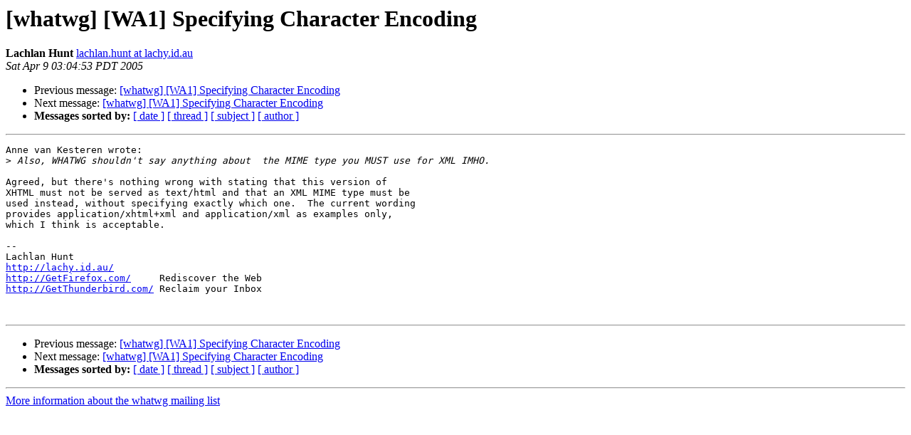

--- FILE ---
content_type: text/html; charset=utf-8
request_url: https://lists.whatwg.org/pipermail/whatwg-whatwg.org/2005-April/045776.html
body_size: 1070
content:
<!DOCTYPE HTML PUBLIC "-//W3C//DTD HTML 4.01 Transitional//EN">
<HTML>
 <HEAD>
   <TITLE> [whatwg] [WA1] Specifying Character Encoding
   </TITLE>
   <LINK REL="Index" HREF="index.html" >
   <LINK REL="made" HREF="mailto:whatwg%40lists.whatwg.org?Subject=Re%3A%20%5Bwhatwg%5D%20%5BWA1%5D%20Specifying%20Character%20Encoding&In-Reply-To=%3C4257A8C5.4000105%40lachy.id.au%3E">
   <META NAME="robots" CONTENT="index,nofollow">
   <style type="text/css">
       pre {
           white-space: pre-wrap;       /* css-2.1, curent FF, Opera, Safari */
           }
   </style>
   <META http-equiv="Content-Type" content="text/html; charset=us-ascii">
   <LINK REL="Previous"  HREF="045775.html">
   <LINK REL="Next"  HREF="045773.html">
 </HEAD>
 <BODY BGCOLOR="#ffffff">
   <H1>[whatwg] [WA1] Specifying Character Encoding</H1>
<!--htdig_noindex-->
    <B>Lachlan Hunt</B> 
    <A HREF="mailto:whatwg%40lists.whatwg.org?Subject=Re%3A%20%5Bwhatwg%5D%20%5BWA1%5D%20Specifying%20Character%20Encoding&In-Reply-To=%3C4257A8C5.4000105%40lachy.id.au%3E"
       TITLE="[whatwg] [WA1] Specifying Character Encoding">lachlan.hunt at lachy.id.au
       </A><BR>
    <I>Sat Apr  9 03:04:53 PDT 2005</I>
    <P><UL>
        <LI>Previous message: <A HREF="045775.html">[whatwg] [WA1] Specifying Character Encoding
</A></li>
        <LI>Next message: <A HREF="045773.html">[whatwg] [WA1] Specifying Character Encoding
</A></li>
         <LI> <B>Messages sorted by:</B> 
              <a href="date.html#45776">[ date ]</a>
              <a href="thread.html#45776">[ thread ]</a>
              <a href="subject.html#45776">[ subject ]</a>
              <a href="author.html#45776">[ author ]</a>
         </LI>
       </UL>
    <HR>  
<!--/htdig_noindex-->
<!--beginarticle-->
<PRE>Anne van Kesteren wrote:
&gt;<i> Also, WHATWG shouldn't say anything about  the MIME type you MUST use for XML IMHO.
</I>
Agreed, but there's nothing wrong with stating that this version of 
XHTML must not be served as text/html and that an XML MIME type must be 
used instead, without specifying exactly which one.  The current wording 
provides application/xhtml+xml and application/xml as examples only, 
which I think is acceptable.

-- 
Lachlan Hunt
<A HREF="http://lachy.id.au/">http://lachy.id.au/</A>
<A HREF="http://GetFirefox.com/">http://GetFirefox.com/</A>     Rediscover the Web
<A HREF="http://GetThunderbird.com/">http://GetThunderbird.com/</A> Reclaim your Inbox


</PRE>

<!--endarticle-->
<!--htdig_noindex-->
    <HR>
    <P><UL>
        <!--threads-->
	<LI>Previous message: <A HREF="045775.html">[whatwg] [WA1] Specifying Character Encoding
</A></li>
	<LI>Next message: <A HREF="045773.html">[whatwg] [WA1] Specifying Character Encoding
</A></li>
         <LI> <B>Messages sorted by:</B> 
              <a href="date.html#45776">[ date ]</a>
              <a href="thread.html#45776">[ thread ]</a>
              <a href="subject.html#45776">[ subject ]</a>
              <a href="author.html#45776">[ author ]</a>
         </LI>
       </UL>

<hr>
<a href="http://lists.whatwg.org/listinfo.cgi/whatwg-whatwg.org">More information about the whatwg
mailing list</a><br>
<!--/htdig_noindex-->
</body></html>
